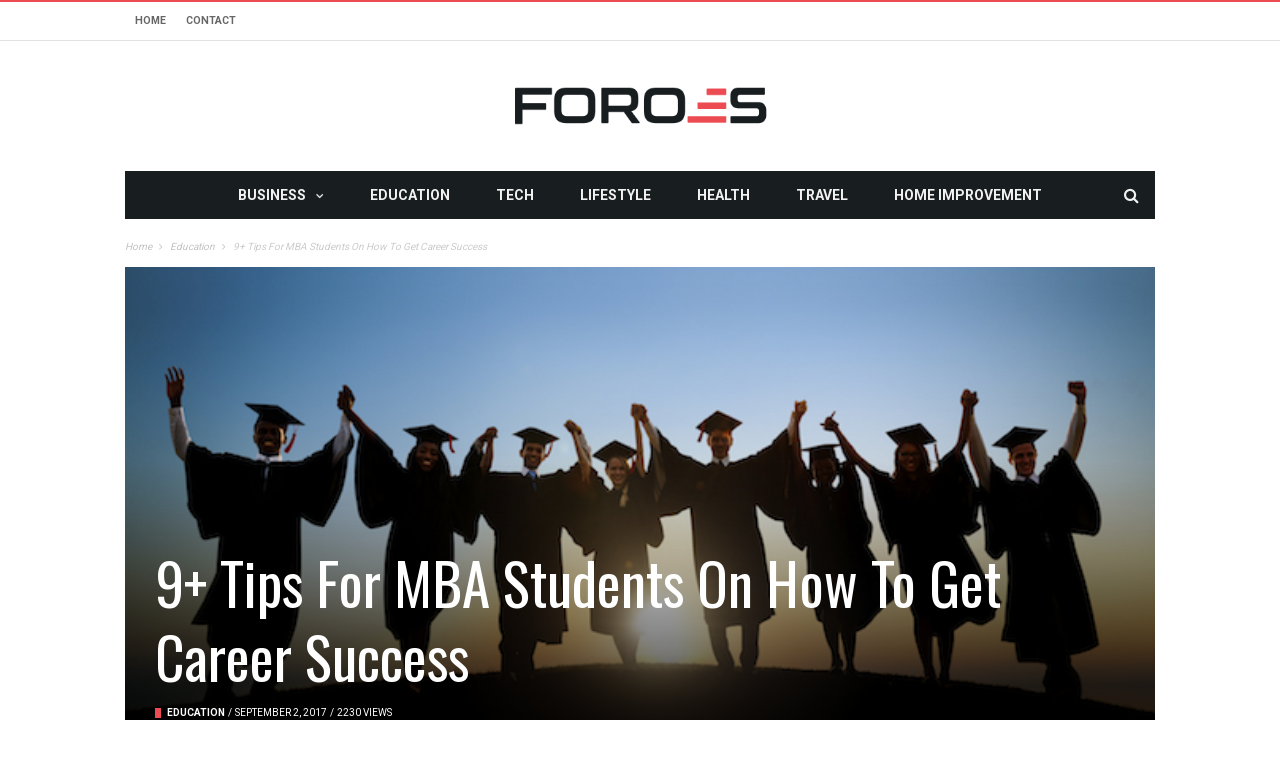

--- FILE ---
content_type: text/html; charset=utf-8
request_url: https://www.google.com/recaptcha/api2/anchor?ar=1&k=6LdKgJAfAAAAALyBYLOhgIhmtkmX_ALJ03bVvwis&co=aHR0cHM6Ly93d3cuZm9yb2VzLm5ldDo0NDM.&hl=en&v=PoyoqOPhxBO7pBk68S4YbpHZ&size=invisible&anchor-ms=20000&execute-ms=30000&cb=sgdit7mwm19o
body_size: 48704
content:
<!DOCTYPE HTML><html dir="ltr" lang="en"><head><meta http-equiv="Content-Type" content="text/html; charset=UTF-8">
<meta http-equiv="X-UA-Compatible" content="IE=edge">
<title>reCAPTCHA</title>
<style type="text/css">
/* cyrillic-ext */
@font-face {
  font-family: 'Roboto';
  font-style: normal;
  font-weight: 400;
  font-stretch: 100%;
  src: url(//fonts.gstatic.com/s/roboto/v48/KFO7CnqEu92Fr1ME7kSn66aGLdTylUAMa3GUBHMdazTgWw.woff2) format('woff2');
  unicode-range: U+0460-052F, U+1C80-1C8A, U+20B4, U+2DE0-2DFF, U+A640-A69F, U+FE2E-FE2F;
}
/* cyrillic */
@font-face {
  font-family: 'Roboto';
  font-style: normal;
  font-weight: 400;
  font-stretch: 100%;
  src: url(//fonts.gstatic.com/s/roboto/v48/KFO7CnqEu92Fr1ME7kSn66aGLdTylUAMa3iUBHMdazTgWw.woff2) format('woff2');
  unicode-range: U+0301, U+0400-045F, U+0490-0491, U+04B0-04B1, U+2116;
}
/* greek-ext */
@font-face {
  font-family: 'Roboto';
  font-style: normal;
  font-weight: 400;
  font-stretch: 100%;
  src: url(//fonts.gstatic.com/s/roboto/v48/KFO7CnqEu92Fr1ME7kSn66aGLdTylUAMa3CUBHMdazTgWw.woff2) format('woff2');
  unicode-range: U+1F00-1FFF;
}
/* greek */
@font-face {
  font-family: 'Roboto';
  font-style: normal;
  font-weight: 400;
  font-stretch: 100%;
  src: url(//fonts.gstatic.com/s/roboto/v48/KFO7CnqEu92Fr1ME7kSn66aGLdTylUAMa3-UBHMdazTgWw.woff2) format('woff2');
  unicode-range: U+0370-0377, U+037A-037F, U+0384-038A, U+038C, U+038E-03A1, U+03A3-03FF;
}
/* math */
@font-face {
  font-family: 'Roboto';
  font-style: normal;
  font-weight: 400;
  font-stretch: 100%;
  src: url(//fonts.gstatic.com/s/roboto/v48/KFO7CnqEu92Fr1ME7kSn66aGLdTylUAMawCUBHMdazTgWw.woff2) format('woff2');
  unicode-range: U+0302-0303, U+0305, U+0307-0308, U+0310, U+0312, U+0315, U+031A, U+0326-0327, U+032C, U+032F-0330, U+0332-0333, U+0338, U+033A, U+0346, U+034D, U+0391-03A1, U+03A3-03A9, U+03B1-03C9, U+03D1, U+03D5-03D6, U+03F0-03F1, U+03F4-03F5, U+2016-2017, U+2034-2038, U+203C, U+2040, U+2043, U+2047, U+2050, U+2057, U+205F, U+2070-2071, U+2074-208E, U+2090-209C, U+20D0-20DC, U+20E1, U+20E5-20EF, U+2100-2112, U+2114-2115, U+2117-2121, U+2123-214F, U+2190, U+2192, U+2194-21AE, U+21B0-21E5, U+21F1-21F2, U+21F4-2211, U+2213-2214, U+2216-22FF, U+2308-230B, U+2310, U+2319, U+231C-2321, U+2336-237A, U+237C, U+2395, U+239B-23B7, U+23D0, U+23DC-23E1, U+2474-2475, U+25AF, U+25B3, U+25B7, U+25BD, U+25C1, U+25CA, U+25CC, U+25FB, U+266D-266F, U+27C0-27FF, U+2900-2AFF, U+2B0E-2B11, U+2B30-2B4C, U+2BFE, U+3030, U+FF5B, U+FF5D, U+1D400-1D7FF, U+1EE00-1EEFF;
}
/* symbols */
@font-face {
  font-family: 'Roboto';
  font-style: normal;
  font-weight: 400;
  font-stretch: 100%;
  src: url(//fonts.gstatic.com/s/roboto/v48/KFO7CnqEu92Fr1ME7kSn66aGLdTylUAMaxKUBHMdazTgWw.woff2) format('woff2');
  unicode-range: U+0001-000C, U+000E-001F, U+007F-009F, U+20DD-20E0, U+20E2-20E4, U+2150-218F, U+2190, U+2192, U+2194-2199, U+21AF, U+21E6-21F0, U+21F3, U+2218-2219, U+2299, U+22C4-22C6, U+2300-243F, U+2440-244A, U+2460-24FF, U+25A0-27BF, U+2800-28FF, U+2921-2922, U+2981, U+29BF, U+29EB, U+2B00-2BFF, U+4DC0-4DFF, U+FFF9-FFFB, U+10140-1018E, U+10190-1019C, U+101A0, U+101D0-101FD, U+102E0-102FB, U+10E60-10E7E, U+1D2C0-1D2D3, U+1D2E0-1D37F, U+1F000-1F0FF, U+1F100-1F1AD, U+1F1E6-1F1FF, U+1F30D-1F30F, U+1F315, U+1F31C, U+1F31E, U+1F320-1F32C, U+1F336, U+1F378, U+1F37D, U+1F382, U+1F393-1F39F, U+1F3A7-1F3A8, U+1F3AC-1F3AF, U+1F3C2, U+1F3C4-1F3C6, U+1F3CA-1F3CE, U+1F3D4-1F3E0, U+1F3ED, U+1F3F1-1F3F3, U+1F3F5-1F3F7, U+1F408, U+1F415, U+1F41F, U+1F426, U+1F43F, U+1F441-1F442, U+1F444, U+1F446-1F449, U+1F44C-1F44E, U+1F453, U+1F46A, U+1F47D, U+1F4A3, U+1F4B0, U+1F4B3, U+1F4B9, U+1F4BB, U+1F4BF, U+1F4C8-1F4CB, U+1F4D6, U+1F4DA, U+1F4DF, U+1F4E3-1F4E6, U+1F4EA-1F4ED, U+1F4F7, U+1F4F9-1F4FB, U+1F4FD-1F4FE, U+1F503, U+1F507-1F50B, U+1F50D, U+1F512-1F513, U+1F53E-1F54A, U+1F54F-1F5FA, U+1F610, U+1F650-1F67F, U+1F687, U+1F68D, U+1F691, U+1F694, U+1F698, U+1F6AD, U+1F6B2, U+1F6B9-1F6BA, U+1F6BC, U+1F6C6-1F6CF, U+1F6D3-1F6D7, U+1F6E0-1F6EA, U+1F6F0-1F6F3, U+1F6F7-1F6FC, U+1F700-1F7FF, U+1F800-1F80B, U+1F810-1F847, U+1F850-1F859, U+1F860-1F887, U+1F890-1F8AD, U+1F8B0-1F8BB, U+1F8C0-1F8C1, U+1F900-1F90B, U+1F93B, U+1F946, U+1F984, U+1F996, U+1F9E9, U+1FA00-1FA6F, U+1FA70-1FA7C, U+1FA80-1FA89, U+1FA8F-1FAC6, U+1FACE-1FADC, U+1FADF-1FAE9, U+1FAF0-1FAF8, U+1FB00-1FBFF;
}
/* vietnamese */
@font-face {
  font-family: 'Roboto';
  font-style: normal;
  font-weight: 400;
  font-stretch: 100%;
  src: url(//fonts.gstatic.com/s/roboto/v48/KFO7CnqEu92Fr1ME7kSn66aGLdTylUAMa3OUBHMdazTgWw.woff2) format('woff2');
  unicode-range: U+0102-0103, U+0110-0111, U+0128-0129, U+0168-0169, U+01A0-01A1, U+01AF-01B0, U+0300-0301, U+0303-0304, U+0308-0309, U+0323, U+0329, U+1EA0-1EF9, U+20AB;
}
/* latin-ext */
@font-face {
  font-family: 'Roboto';
  font-style: normal;
  font-weight: 400;
  font-stretch: 100%;
  src: url(//fonts.gstatic.com/s/roboto/v48/KFO7CnqEu92Fr1ME7kSn66aGLdTylUAMa3KUBHMdazTgWw.woff2) format('woff2');
  unicode-range: U+0100-02BA, U+02BD-02C5, U+02C7-02CC, U+02CE-02D7, U+02DD-02FF, U+0304, U+0308, U+0329, U+1D00-1DBF, U+1E00-1E9F, U+1EF2-1EFF, U+2020, U+20A0-20AB, U+20AD-20C0, U+2113, U+2C60-2C7F, U+A720-A7FF;
}
/* latin */
@font-face {
  font-family: 'Roboto';
  font-style: normal;
  font-weight: 400;
  font-stretch: 100%;
  src: url(//fonts.gstatic.com/s/roboto/v48/KFO7CnqEu92Fr1ME7kSn66aGLdTylUAMa3yUBHMdazQ.woff2) format('woff2');
  unicode-range: U+0000-00FF, U+0131, U+0152-0153, U+02BB-02BC, U+02C6, U+02DA, U+02DC, U+0304, U+0308, U+0329, U+2000-206F, U+20AC, U+2122, U+2191, U+2193, U+2212, U+2215, U+FEFF, U+FFFD;
}
/* cyrillic-ext */
@font-face {
  font-family: 'Roboto';
  font-style: normal;
  font-weight: 500;
  font-stretch: 100%;
  src: url(//fonts.gstatic.com/s/roboto/v48/KFO7CnqEu92Fr1ME7kSn66aGLdTylUAMa3GUBHMdazTgWw.woff2) format('woff2');
  unicode-range: U+0460-052F, U+1C80-1C8A, U+20B4, U+2DE0-2DFF, U+A640-A69F, U+FE2E-FE2F;
}
/* cyrillic */
@font-face {
  font-family: 'Roboto';
  font-style: normal;
  font-weight: 500;
  font-stretch: 100%;
  src: url(//fonts.gstatic.com/s/roboto/v48/KFO7CnqEu92Fr1ME7kSn66aGLdTylUAMa3iUBHMdazTgWw.woff2) format('woff2');
  unicode-range: U+0301, U+0400-045F, U+0490-0491, U+04B0-04B1, U+2116;
}
/* greek-ext */
@font-face {
  font-family: 'Roboto';
  font-style: normal;
  font-weight: 500;
  font-stretch: 100%;
  src: url(//fonts.gstatic.com/s/roboto/v48/KFO7CnqEu92Fr1ME7kSn66aGLdTylUAMa3CUBHMdazTgWw.woff2) format('woff2');
  unicode-range: U+1F00-1FFF;
}
/* greek */
@font-face {
  font-family: 'Roboto';
  font-style: normal;
  font-weight: 500;
  font-stretch: 100%;
  src: url(//fonts.gstatic.com/s/roboto/v48/KFO7CnqEu92Fr1ME7kSn66aGLdTylUAMa3-UBHMdazTgWw.woff2) format('woff2');
  unicode-range: U+0370-0377, U+037A-037F, U+0384-038A, U+038C, U+038E-03A1, U+03A3-03FF;
}
/* math */
@font-face {
  font-family: 'Roboto';
  font-style: normal;
  font-weight: 500;
  font-stretch: 100%;
  src: url(//fonts.gstatic.com/s/roboto/v48/KFO7CnqEu92Fr1ME7kSn66aGLdTylUAMawCUBHMdazTgWw.woff2) format('woff2');
  unicode-range: U+0302-0303, U+0305, U+0307-0308, U+0310, U+0312, U+0315, U+031A, U+0326-0327, U+032C, U+032F-0330, U+0332-0333, U+0338, U+033A, U+0346, U+034D, U+0391-03A1, U+03A3-03A9, U+03B1-03C9, U+03D1, U+03D5-03D6, U+03F0-03F1, U+03F4-03F5, U+2016-2017, U+2034-2038, U+203C, U+2040, U+2043, U+2047, U+2050, U+2057, U+205F, U+2070-2071, U+2074-208E, U+2090-209C, U+20D0-20DC, U+20E1, U+20E5-20EF, U+2100-2112, U+2114-2115, U+2117-2121, U+2123-214F, U+2190, U+2192, U+2194-21AE, U+21B0-21E5, U+21F1-21F2, U+21F4-2211, U+2213-2214, U+2216-22FF, U+2308-230B, U+2310, U+2319, U+231C-2321, U+2336-237A, U+237C, U+2395, U+239B-23B7, U+23D0, U+23DC-23E1, U+2474-2475, U+25AF, U+25B3, U+25B7, U+25BD, U+25C1, U+25CA, U+25CC, U+25FB, U+266D-266F, U+27C0-27FF, U+2900-2AFF, U+2B0E-2B11, U+2B30-2B4C, U+2BFE, U+3030, U+FF5B, U+FF5D, U+1D400-1D7FF, U+1EE00-1EEFF;
}
/* symbols */
@font-face {
  font-family: 'Roboto';
  font-style: normal;
  font-weight: 500;
  font-stretch: 100%;
  src: url(//fonts.gstatic.com/s/roboto/v48/KFO7CnqEu92Fr1ME7kSn66aGLdTylUAMaxKUBHMdazTgWw.woff2) format('woff2');
  unicode-range: U+0001-000C, U+000E-001F, U+007F-009F, U+20DD-20E0, U+20E2-20E4, U+2150-218F, U+2190, U+2192, U+2194-2199, U+21AF, U+21E6-21F0, U+21F3, U+2218-2219, U+2299, U+22C4-22C6, U+2300-243F, U+2440-244A, U+2460-24FF, U+25A0-27BF, U+2800-28FF, U+2921-2922, U+2981, U+29BF, U+29EB, U+2B00-2BFF, U+4DC0-4DFF, U+FFF9-FFFB, U+10140-1018E, U+10190-1019C, U+101A0, U+101D0-101FD, U+102E0-102FB, U+10E60-10E7E, U+1D2C0-1D2D3, U+1D2E0-1D37F, U+1F000-1F0FF, U+1F100-1F1AD, U+1F1E6-1F1FF, U+1F30D-1F30F, U+1F315, U+1F31C, U+1F31E, U+1F320-1F32C, U+1F336, U+1F378, U+1F37D, U+1F382, U+1F393-1F39F, U+1F3A7-1F3A8, U+1F3AC-1F3AF, U+1F3C2, U+1F3C4-1F3C6, U+1F3CA-1F3CE, U+1F3D4-1F3E0, U+1F3ED, U+1F3F1-1F3F3, U+1F3F5-1F3F7, U+1F408, U+1F415, U+1F41F, U+1F426, U+1F43F, U+1F441-1F442, U+1F444, U+1F446-1F449, U+1F44C-1F44E, U+1F453, U+1F46A, U+1F47D, U+1F4A3, U+1F4B0, U+1F4B3, U+1F4B9, U+1F4BB, U+1F4BF, U+1F4C8-1F4CB, U+1F4D6, U+1F4DA, U+1F4DF, U+1F4E3-1F4E6, U+1F4EA-1F4ED, U+1F4F7, U+1F4F9-1F4FB, U+1F4FD-1F4FE, U+1F503, U+1F507-1F50B, U+1F50D, U+1F512-1F513, U+1F53E-1F54A, U+1F54F-1F5FA, U+1F610, U+1F650-1F67F, U+1F687, U+1F68D, U+1F691, U+1F694, U+1F698, U+1F6AD, U+1F6B2, U+1F6B9-1F6BA, U+1F6BC, U+1F6C6-1F6CF, U+1F6D3-1F6D7, U+1F6E0-1F6EA, U+1F6F0-1F6F3, U+1F6F7-1F6FC, U+1F700-1F7FF, U+1F800-1F80B, U+1F810-1F847, U+1F850-1F859, U+1F860-1F887, U+1F890-1F8AD, U+1F8B0-1F8BB, U+1F8C0-1F8C1, U+1F900-1F90B, U+1F93B, U+1F946, U+1F984, U+1F996, U+1F9E9, U+1FA00-1FA6F, U+1FA70-1FA7C, U+1FA80-1FA89, U+1FA8F-1FAC6, U+1FACE-1FADC, U+1FADF-1FAE9, U+1FAF0-1FAF8, U+1FB00-1FBFF;
}
/* vietnamese */
@font-face {
  font-family: 'Roboto';
  font-style: normal;
  font-weight: 500;
  font-stretch: 100%;
  src: url(//fonts.gstatic.com/s/roboto/v48/KFO7CnqEu92Fr1ME7kSn66aGLdTylUAMa3OUBHMdazTgWw.woff2) format('woff2');
  unicode-range: U+0102-0103, U+0110-0111, U+0128-0129, U+0168-0169, U+01A0-01A1, U+01AF-01B0, U+0300-0301, U+0303-0304, U+0308-0309, U+0323, U+0329, U+1EA0-1EF9, U+20AB;
}
/* latin-ext */
@font-face {
  font-family: 'Roboto';
  font-style: normal;
  font-weight: 500;
  font-stretch: 100%;
  src: url(//fonts.gstatic.com/s/roboto/v48/KFO7CnqEu92Fr1ME7kSn66aGLdTylUAMa3KUBHMdazTgWw.woff2) format('woff2');
  unicode-range: U+0100-02BA, U+02BD-02C5, U+02C7-02CC, U+02CE-02D7, U+02DD-02FF, U+0304, U+0308, U+0329, U+1D00-1DBF, U+1E00-1E9F, U+1EF2-1EFF, U+2020, U+20A0-20AB, U+20AD-20C0, U+2113, U+2C60-2C7F, U+A720-A7FF;
}
/* latin */
@font-face {
  font-family: 'Roboto';
  font-style: normal;
  font-weight: 500;
  font-stretch: 100%;
  src: url(//fonts.gstatic.com/s/roboto/v48/KFO7CnqEu92Fr1ME7kSn66aGLdTylUAMa3yUBHMdazQ.woff2) format('woff2');
  unicode-range: U+0000-00FF, U+0131, U+0152-0153, U+02BB-02BC, U+02C6, U+02DA, U+02DC, U+0304, U+0308, U+0329, U+2000-206F, U+20AC, U+2122, U+2191, U+2193, U+2212, U+2215, U+FEFF, U+FFFD;
}
/* cyrillic-ext */
@font-face {
  font-family: 'Roboto';
  font-style: normal;
  font-weight: 900;
  font-stretch: 100%;
  src: url(//fonts.gstatic.com/s/roboto/v48/KFO7CnqEu92Fr1ME7kSn66aGLdTylUAMa3GUBHMdazTgWw.woff2) format('woff2');
  unicode-range: U+0460-052F, U+1C80-1C8A, U+20B4, U+2DE0-2DFF, U+A640-A69F, U+FE2E-FE2F;
}
/* cyrillic */
@font-face {
  font-family: 'Roboto';
  font-style: normal;
  font-weight: 900;
  font-stretch: 100%;
  src: url(//fonts.gstatic.com/s/roboto/v48/KFO7CnqEu92Fr1ME7kSn66aGLdTylUAMa3iUBHMdazTgWw.woff2) format('woff2');
  unicode-range: U+0301, U+0400-045F, U+0490-0491, U+04B0-04B1, U+2116;
}
/* greek-ext */
@font-face {
  font-family: 'Roboto';
  font-style: normal;
  font-weight: 900;
  font-stretch: 100%;
  src: url(//fonts.gstatic.com/s/roboto/v48/KFO7CnqEu92Fr1ME7kSn66aGLdTylUAMa3CUBHMdazTgWw.woff2) format('woff2');
  unicode-range: U+1F00-1FFF;
}
/* greek */
@font-face {
  font-family: 'Roboto';
  font-style: normal;
  font-weight: 900;
  font-stretch: 100%;
  src: url(//fonts.gstatic.com/s/roboto/v48/KFO7CnqEu92Fr1ME7kSn66aGLdTylUAMa3-UBHMdazTgWw.woff2) format('woff2');
  unicode-range: U+0370-0377, U+037A-037F, U+0384-038A, U+038C, U+038E-03A1, U+03A3-03FF;
}
/* math */
@font-face {
  font-family: 'Roboto';
  font-style: normal;
  font-weight: 900;
  font-stretch: 100%;
  src: url(//fonts.gstatic.com/s/roboto/v48/KFO7CnqEu92Fr1ME7kSn66aGLdTylUAMawCUBHMdazTgWw.woff2) format('woff2');
  unicode-range: U+0302-0303, U+0305, U+0307-0308, U+0310, U+0312, U+0315, U+031A, U+0326-0327, U+032C, U+032F-0330, U+0332-0333, U+0338, U+033A, U+0346, U+034D, U+0391-03A1, U+03A3-03A9, U+03B1-03C9, U+03D1, U+03D5-03D6, U+03F0-03F1, U+03F4-03F5, U+2016-2017, U+2034-2038, U+203C, U+2040, U+2043, U+2047, U+2050, U+2057, U+205F, U+2070-2071, U+2074-208E, U+2090-209C, U+20D0-20DC, U+20E1, U+20E5-20EF, U+2100-2112, U+2114-2115, U+2117-2121, U+2123-214F, U+2190, U+2192, U+2194-21AE, U+21B0-21E5, U+21F1-21F2, U+21F4-2211, U+2213-2214, U+2216-22FF, U+2308-230B, U+2310, U+2319, U+231C-2321, U+2336-237A, U+237C, U+2395, U+239B-23B7, U+23D0, U+23DC-23E1, U+2474-2475, U+25AF, U+25B3, U+25B7, U+25BD, U+25C1, U+25CA, U+25CC, U+25FB, U+266D-266F, U+27C0-27FF, U+2900-2AFF, U+2B0E-2B11, U+2B30-2B4C, U+2BFE, U+3030, U+FF5B, U+FF5D, U+1D400-1D7FF, U+1EE00-1EEFF;
}
/* symbols */
@font-face {
  font-family: 'Roboto';
  font-style: normal;
  font-weight: 900;
  font-stretch: 100%;
  src: url(//fonts.gstatic.com/s/roboto/v48/KFO7CnqEu92Fr1ME7kSn66aGLdTylUAMaxKUBHMdazTgWw.woff2) format('woff2');
  unicode-range: U+0001-000C, U+000E-001F, U+007F-009F, U+20DD-20E0, U+20E2-20E4, U+2150-218F, U+2190, U+2192, U+2194-2199, U+21AF, U+21E6-21F0, U+21F3, U+2218-2219, U+2299, U+22C4-22C6, U+2300-243F, U+2440-244A, U+2460-24FF, U+25A0-27BF, U+2800-28FF, U+2921-2922, U+2981, U+29BF, U+29EB, U+2B00-2BFF, U+4DC0-4DFF, U+FFF9-FFFB, U+10140-1018E, U+10190-1019C, U+101A0, U+101D0-101FD, U+102E0-102FB, U+10E60-10E7E, U+1D2C0-1D2D3, U+1D2E0-1D37F, U+1F000-1F0FF, U+1F100-1F1AD, U+1F1E6-1F1FF, U+1F30D-1F30F, U+1F315, U+1F31C, U+1F31E, U+1F320-1F32C, U+1F336, U+1F378, U+1F37D, U+1F382, U+1F393-1F39F, U+1F3A7-1F3A8, U+1F3AC-1F3AF, U+1F3C2, U+1F3C4-1F3C6, U+1F3CA-1F3CE, U+1F3D4-1F3E0, U+1F3ED, U+1F3F1-1F3F3, U+1F3F5-1F3F7, U+1F408, U+1F415, U+1F41F, U+1F426, U+1F43F, U+1F441-1F442, U+1F444, U+1F446-1F449, U+1F44C-1F44E, U+1F453, U+1F46A, U+1F47D, U+1F4A3, U+1F4B0, U+1F4B3, U+1F4B9, U+1F4BB, U+1F4BF, U+1F4C8-1F4CB, U+1F4D6, U+1F4DA, U+1F4DF, U+1F4E3-1F4E6, U+1F4EA-1F4ED, U+1F4F7, U+1F4F9-1F4FB, U+1F4FD-1F4FE, U+1F503, U+1F507-1F50B, U+1F50D, U+1F512-1F513, U+1F53E-1F54A, U+1F54F-1F5FA, U+1F610, U+1F650-1F67F, U+1F687, U+1F68D, U+1F691, U+1F694, U+1F698, U+1F6AD, U+1F6B2, U+1F6B9-1F6BA, U+1F6BC, U+1F6C6-1F6CF, U+1F6D3-1F6D7, U+1F6E0-1F6EA, U+1F6F0-1F6F3, U+1F6F7-1F6FC, U+1F700-1F7FF, U+1F800-1F80B, U+1F810-1F847, U+1F850-1F859, U+1F860-1F887, U+1F890-1F8AD, U+1F8B0-1F8BB, U+1F8C0-1F8C1, U+1F900-1F90B, U+1F93B, U+1F946, U+1F984, U+1F996, U+1F9E9, U+1FA00-1FA6F, U+1FA70-1FA7C, U+1FA80-1FA89, U+1FA8F-1FAC6, U+1FACE-1FADC, U+1FADF-1FAE9, U+1FAF0-1FAF8, U+1FB00-1FBFF;
}
/* vietnamese */
@font-face {
  font-family: 'Roboto';
  font-style: normal;
  font-weight: 900;
  font-stretch: 100%;
  src: url(//fonts.gstatic.com/s/roboto/v48/KFO7CnqEu92Fr1ME7kSn66aGLdTylUAMa3OUBHMdazTgWw.woff2) format('woff2');
  unicode-range: U+0102-0103, U+0110-0111, U+0128-0129, U+0168-0169, U+01A0-01A1, U+01AF-01B0, U+0300-0301, U+0303-0304, U+0308-0309, U+0323, U+0329, U+1EA0-1EF9, U+20AB;
}
/* latin-ext */
@font-face {
  font-family: 'Roboto';
  font-style: normal;
  font-weight: 900;
  font-stretch: 100%;
  src: url(//fonts.gstatic.com/s/roboto/v48/KFO7CnqEu92Fr1ME7kSn66aGLdTylUAMa3KUBHMdazTgWw.woff2) format('woff2');
  unicode-range: U+0100-02BA, U+02BD-02C5, U+02C7-02CC, U+02CE-02D7, U+02DD-02FF, U+0304, U+0308, U+0329, U+1D00-1DBF, U+1E00-1E9F, U+1EF2-1EFF, U+2020, U+20A0-20AB, U+20AD-20C0, U+2113, U+2C60-2C7F, U+A720-A7FF;
}
/* latin */
@font-face {
  font-family: 'Roboto';
  font-style: normal;
  font-weight: 900;
  font-stretch: 100%;
  src: url(//fonts.gstatic.com/s/roboto/v48/KFO7CnqEu92Fr1ME7kSn66aGLdTylUAMa3yUBHMdazQ.woff2) format('woff2');
  unicode-range: U+0000-00FF, U+0131, U+0152-0153, U+02BB-02BC, U+02C6, U+02DA, U+02DC, U+0304, U+0308, U+0329, U+2000-206F, U+20AC, U+2122, U+2191, U+2193, U+2212, U+2215, U+FEFF, U+FFFD;
}

</style>
<link rel="stylesheet" type="text/css" href="https://www.gstatic.com/recaptcha/releases/PoyoqOPhxBO7pBk68S4YbpHZ/styles__ltr.css">
<script nonce="F7ww2B2QJh1LEkgLFelBYQ" type="text/javascript">window['__recaptcha_api'] = 'https://www.google.com/recaptcha/api2/';</script>
<script type="text/javascript" src="https://www.gstatic.com/recaptcha/releases/PoyoqOPhxBO7pBk68S4YbpHZ/recaptcha__en.js" nonce="F7ww2B2QJh1LEkgLFelBYQ">
      
    </script></head>
<body><div id="rc-anchor-alert" class="rc-anchor-alert"></div>
<input type="hidden" id="recaptcha-token" value="[base64]">
<script type="text/javascript" nonce="F7ww2B2QJh1LEkgLFelBYQ">
      recaptcha.anchor.Main.init("[\x22ainput\x22,[\x22bgdata\x22,\x22\x22,\[base64]/[base64]/[base64]/[base64]/[base64]/[base64]/KGcoTywyNTMsTy5PKSxVRyhPLEMpKTpnKE8sMjUzLEMpLE8pKSxsKSksTykpfSxieT1mdW5jdGlvbihDLE8sdSxsKXtmb3IobD0odT1SKEMpLDApO08+MDtPLS0pbD1sPDw4fFooQyk7ZyhDLHUsbCl9LFVHPWZ1bmN0aW9uKEMsTyl7Qy5pLmxlbmd0aD4xMDQ/[base64]/[base64]/[base64]/[base64]/[base64]/[base64]/[base64]\\u003d\x22,\[base64]\\u003d\\u003d\x22,\[base64]/[base64]/CkjjDoMKGPsKaDcOYwozDlQHCicOodMKGwp7DpcKGLsO/[base64]/DmcKww7BqEcKRwpzCtCFPf8OBw67DnnfCtT0xw5sIwrgOAsK5U3w9wrjDkcOUHV9qw7USw47DlCtMw6fChBYWVB/Cqz44dsKpw5TDl0F7BsOSW1AqGcONLgs2w5zCk8KxKSvDm8OWwrbDoBAGwrDDosOzw6Ivw5jDp8OTH8ORDi1LwrjCqy/[base64]/ClcKDNcOybsKJNcOwIMOaw4vCgcO7wqXCtGgIBgIvdHNCUMKNLsOyw7TDlcOewqxtwqvDn0gxF8K+RRB5JsONQ0Jzw6YfwoQNEMOPX8ObBMKlRMOzA8O/[base64]/G8KPLMOySnMkIAhPd8KOIkoqwqfCusODWsKpwp1sw7tkw5fDrMO6woIzwoHDkEDDh8OGEMKPwq5LCF0gFwPClAwLOBbDtCjCnD0uw5oIw63ChBIoYMKwDsOtXcKww6/[base64]/CsGJlw4U9wpV9w5pzaHnCi8KQw749QjBIVnIwXl1NQsOQYiQmwoRUw6nChcOuwpkmPDZFw687MjsxwrvDk8OtAWjCsFBmPsK5TXxUJsOew7LDpcOUwqEOKMKvKX4fOMOZS8Orw5dhY8K7ZWbCu8KhwqnCkcOmJcOtFDbDicKQwqTCkT/[base64]/DsTLCsMKjfUvCrW/CkRsaesO+c1cda3DDu8OKw4c5wo0/e8Olw7XCoEvDvMOaw5gfwq/[base64]/DicKFI2Qbwq/Dr8OBfxk7w44naMKrw47Do8OZw6cOw5Bnw6PCosKOFsOEKnsUGcO6wqcEwr7CkMO7V8OBwr/CrGPDp8K+SMKEZcKnw6ttw7XDtTB0w6DDu8Ogw7fClXPChsOpVMK0KCtoNTQtVTZPw6srWcKjIMOMw47ChsONw4/[base64]/CvVbDtVjDuHXCg8OSwoDDvD/Du8KKZ8OzHCXDqcK4XMK0Fj9ZZsKkZMOIw7nDlcOzX8KCwqzDg8KLcsOZw6tVw4/Dk8KPw4dmSnnCsMO0wpZuGcOAIH3CqMOPHFrCmA0yccOFGX/[base64]/[base64]/w7MpJMO+w6TDisODw7AtAmTDt8KkU8KQbzHDnjo3wqnDqRzChAlDwqLCgMKZFcORHy3CgcOywq4cNcO4w7TDiyoGwpQaP8OBcMOAw5bDoMOwMMKqwpFyCsOofsOtEXR+wqbDhg/DihTDoCrCo1/CnSFvUFMBZGFewojDgMOWwpdTVcKSYMKmwrzDvX7CusKVwo8QBsKzUAB9w5sNw4QdKcOQHCgWw4EHOMKRU8OVfAPCjGRNSsOJAn/Cshl/[base64]/DmcKrYMOSw5oMw5fDp1DDvsO6KUcMEMKQHsKZI13CjsOABDoFa8O4wp5NIkTDgllswrEbbMK2DHUxw5rDoFDDl8Knw4dpCcO0wpfCuV83w6sOfsO+FhzCsVfDtFQWZyzCtcOQw6HDvDIHIU9PIMKFwpQywqlkw5/DrGo5BQrCjgHDmsK7aQHCu8OlwpsAw7YPw5VtwqVeA8KTakgAesOIworDrmI+w4bCt8OIw6VtcsK1JcOHw5gHwo7CjgjDgcO2w57CgsKDwppRw4fDj8KVdgN2w7vCmcKYw64eesO+bQcxw6opNWrDpMKcw55XAcOiK3oMw7HCq20/I1dhLsOrwpbDl0pew5snV8KjAMOYw47DmhjCiXPCg8OLRMK2RXPCtMKcwovCiHE2wrdVw68/[base64]/DnsKcAyHDjy/Dk2bDhxJhbQsAwoDDviPCpcOQw6vCsMO3wos/NMKKwpVtEDJ/wop3w4VJwrXDmFQWwpvClBQtLsO3wojCtcOHXE7DjsOSd8OFHsKBbw06QjzCscOydcKxwoQZw4fCvhwSwoYRw5bCkcK0FH5UQCwfwpvDkSXCpCfClmzDm8O8M8KTw63DlSPDkMKdXSPDmQZ2w5c5WsO8woXDn8OGUcOLwoPCv8KlI3rChCPCukzCvXnDgAIrw5IgFsO/[base64]/ZcKmb8OQMsKLZ1RGeRrDikTDocOOU8KlfcOsw47CswnCo8KoTjYNP0nCgMO+XAgMZ3kdOMKxw4DDkw3CqhrDhhYrwpojwqPDozLCijAfYMO1w6/Cr0bDvsKCbR7CnT92wpfDgcOFwpN0wrstBMOmwonDisOoBWFPWC3DlH4ywooAw4dDIcOLwpDCtMOew4dbw4oqQXsTY1zDksOoDSbCnMK+fcKNDj/Co8KbwpLCrcO1NcOTwoclTAYmwrjDp8OBb2rCoMO8w5LCjsOXwpgIH8KCZ0gBOUB4LsKcd8KxS8KORDTCiRzDvMOuw41WWAHDo8KVw43DnxZhSsOlwpMIw6lHw50AwrfCt10jXn/DvnHDrcOgb8OswolQwqjCvsOowo7Dv8ORAHFEa2rDr3Y+wpTCoQEXIcO3OcKxw7TDv8Odwr/[base64]/DnBTCqR1rPxDCmMKmNh5aw5bCnmXDisKMGcKXOGhxYMKFfsOJw47CnFfCm8OCIMOww6fChcK+w5NIL1vCrsKow6dSw7/DhsOHPcKuX8KywqvDtcOcwpJnZMOPbcK9eMOZwoQ+w5FlSGQnVTHCp8KEBwXDisOyw5Nvw4nDq8OwVUDDm0t/wpfCtgd4EAodCMOhUsKze0F6wr/DgGRFw5XCqg5QNcK2cgvDlMOGw5ImwoYIwqErw63CqMKxwqPDv23Cr09/wq9lT8OGEFzDvcO/EsOaDA/DmSc3w5vCqk/CgsOWw4/[base64]/[base64]/[base64]/Cr3sqw6IgCMKFworDlsOHwo3DpjtCQiURPCDCksKOSzjDsgRZfsO4e8O1wooow4bCjsO5HGBtR8KFWMORTsOswo08w6HDo8OqFMOsIcOaw6lTAx9Iw7AOwoFGQzUKGFrCiMKhbk/Di8Onwr7CshTDvsKUwoXDrSc2WwYJw4jDssOqFT0Ww7lDMSIiHTXDnQ44woHCocOcJm4Bc3M3w6jCkjTCpRfDkMODw4vDj11Sw7U/[base64]/[base64]/[base64]/DhsOndA8Ow5Z5wo1sWWfDhhfDm8OKw6sIw7LCnFsDw6o7w5xQOGbCocKDwp8Hw5o3wolaw6Jcw6N4wpJBPVwZwp3Dul7Dh8KfwobCvWs4A8O1w43CgcKabAkoDW/CkcKnQ3TDjMKxfcKtwqTChRUlA8KZwoN6C8O2w4gCVsKrWMOCAHJzwq/[base64]/w7vDsgcMQcOzw4PDqMKYwpjDisKDPMKsGcOPL8OAT8KRRcK3w4/CtMKyVMKmQTBywr/CmcOkRMKuScO9ThLDrg3CmsOXwpTDlcONFSJLw7fDjMO0wo9Cw7/CisOIwrHDj8K5Al3DhUjCq3bDgF3Co8KkC0XDuk4vX8Oyw78RO8OnRcO+w5sawpPDlFzDkEYIw6vCg8ODw6oIRcKwOjQEI8KSGVLDow3DgMOAbioBZMKwSBIowphnZ0LDolcuEHHCgsOPwq8famzCvEzDmW3Dog4Xw69Qw5XDuMOGwprCuMKBwqfDvW/Cq8O6DUDCi8ObD8KbwocCO8KQcsOYw6s2w6IPcgDDoDDCl0onVcOVD1fChxPCuS0FbVV/w6Iew6tnwpwVw7vDsUjDicKPw4o7ecOJCUzCkUsnwrLDlMOHXmsITcO8PMKecU/DtcKUDQFlw5AdFsKqccKyOVV9LsOKw4vDlAZUwrQ8woTDkkbCpDPCoS4RaVrDocOXwqPCg8OLbVjCjsO9EgozJCEHw7vCsMKMIcKBPi/CvMOEFAtheH8fw4MPLMOTwpXCvcKBw5hsU8OUY0wowrvDnCNdRMOowp/Cvmp7RDBZwqjDnsOeB8O6w4TCjwpgOMKueVfCqXjCq1kIw4sXFcOSYsOJwrrCjSHDowo8MMOyw7N8dsOzwrvDisOJwog6Mn8cw5PCi8Oqb1N+DAXDkhwrQsKbaMKef04Pw6fDvA3CpMKXcsOsBcKmOMOUFsKjKcOwwrYJwrx/BjzDiAcVFEvDig3DjhAWwqkSHy4peWsBcSvClsKPTMOzAMKZw7rDkTHCuSrDnMOawp7Di1xgw4nDhcODw6ECAMK+WMK8wpDCojTDsyvDsBFQVMKORFPDgT5LHMO2w50cw7VSe8KfPQEcw6XDhGZFZF84w7fDl8OELjHDkMKMwqPDt8OEwpctClZ/[base64]/DiMOUw6rDl8KjwocvwpB4w75RccO/[base64]/DuMKjJQLDsArDmRnCl0/Dr3LDoB02wrvDtsODVMKjw5wfw45twoTCgMKKGXV7BAF8w4zDocKuw5hfwojClETCvDsxRmbCisKEUjDDtcKWQmzDtsKEaXnDtBjDkMOgKA3ClgHDqsKTwqFSUcOMIHs+w6ZBwr/Cg8Kww4BGLwQ6w5nDiMKcBcOpwrPDiMOqw4cowq1RGQJCGi3Dq8KIUULDqsOzwonComTCjR/ChMOoIcKNw6Fiwq7Cj1QqO0Imw4nCrS/DrMOxw7rCkVRUwp8jw5N8fMOUwqTDusOxI8KdwrFuwqtzw54SXlp0ABbCoWDDmWDDhcOQMsKLHQMkw7BrNsOWNSttw67Dr8K0SGrCj8KnEn5JasOYSMOVMFPCsWgWw5wyb0jDpVkFGzXDvcK+VsOhwp/DuXsPwoYbw5sIw6LCunk6w5nDq8OPw44iwobCssODwqwmDcOBw5vDmjtIP8KlMsOiXAgJw4QBXj/Cg8OlP8K/w5pIW8KzAyTDll7Cu8Olw5LCh8O6w6RQOsO0ecKdwqLDjMKPw71Mw5XDiQbCi8Kdw7xxVGEQDzIZw5TCsMK9ZcKdQcO0K2/CmCbCr8OVw60pwohbLcO2TT1Zw4vCssK4XHRMVCPCq8KXS3HDiWgSRsO2I8ObdDQjwpjDvMOwwrfDuRU0WsO/w63Ci8KSw7gpw79qw6ZSwrDDssOTVsOMYcO0wrs8wp0wDsKLFjVzw47DqxUmw5LCk2oTwp3DgnzCjncpwq3CjMO/wqIKPwPDlcKQw70sNsOfQ8KXw44WZMOHPFMlbFjDj8KocMOvEsOMMwx5UMOXMMKeHUllMXHDm8Okw5xCT8OrXRM8C2JTw4jCo8O0EEvDljTDv2vDgnjCt8KzwohpHsOxwpnDiC/ChcOkZTLDkWlBXCJFZcKkSsKYBwrDrQMFw4YkDXfDrcO1w4nDkMK/LS4sw6HDnXUWdRXCrsKYwrDCicOCwp3DncOUw6/CgsKmw59vME3CmcKZaHMEMcK/w5Vbw5LChMOyw57DoBXDjMO9w6rCrMOewpQAf8KaKnHDlsKZY8KvQ8OQw6HDvhAVwoxVwph2CMKSDB/Do8K+w47CmSDDjsO9wpPCtsOwagwJw5/CvsKZwpDDv3l9w4B+c8Kuw45pJsOzwqpvwqd+RU4HTlLDr2NpZAcRw4ZOwpDCpcKMwo/DgFZ/wqt0w6MbIEB3wqnDlsOGSsKPbsKwdsOxe24DwpNEw7vDtmLDvijCm1A4H8K5wq4pCMOEwoh7wo/DhkPDhEYcwqjDtcKhw5PCgMO+FcOTwrTDoMKUwppUQcKZWDZEw43CuMOswp/CnXFZGg98BMKNHj3ChsKrUnzDm8Ksw4DCocK3w5bCp8KGQcOww6bDlsOcQ8KNAsKmwqEGK23CgXASWcKMw5bCkMK7aMOKRsOyw6w9ABzCrBfDhm1nIwNCWSd9Yk4LwrMfw7YKwqbCqMKUL8KAworDiV9oQFYmU8KnKRnDrcKKw5DDhcOlRF/Cu8KrN3TDqsObImzDhGFhwojCq1sGwpjDjWpfCB/DqcOQSlJacHREw4zDskhuVyQCwoEWBcKDwqoLCMKzwq40w7oLQMOtwrfDvUs7wpjDpWnCgcKzX2nDv8KxScO0WMOZwqTDlMKRNEgvw5/DpihVA8ONwp44bn/DoykEw7ljFk51w4rCqEVawqPDgcOjW8Orwo3DnyLDo0d+w4XDlh0vUSBiQn3ClRogK8KJT1jDjsO2wqYLeydcw64cwqg1VU7ClMKfCydFFnM6wrrCt8O3TAbCh1HDgUhAYsOzUMKCwrkxwpHCmsOYw6nCtMObw4sGLsK3wrRLO8KAw6zDtUHCisOTwrbCg39Qw4jCsk/CqnTChcO5VxzDgTZtw5TCgDIcw4/CpMKvw4XChRrCrMOPw4V8wqbDhlrCgcKQLA4rw7HDpg7Dj8KQTcKlPsOjGijClXQyRcOLesK2IwjDpMKaw5cyBGbDkGwDb8Kiw4LClMK0JMO/GMOCMcKBw6XCuWrCpBPDocKLR8Knwo8mwpLDnw1+LU7DoUjCj3Bfc1VFw5/DnEzCrcK5HyXCp8O4UMK9XMO/[base64]/ChMOdwo13wrnCoi5kLUkJwp1sw5XDjDrDpWR9wrzClj1eE2rDjklQwpLCnRDCn8K2WjpvQMKmwqvCkMOgwqE7N8OZw5vCvzfDohXDqEJkw6BHSwE9w4Bpw7Mdw54tScKoazLCkMOvXlXCk17CkAHCo8KJSiBuw7/[base64]/CqsKnw5DClMKZdsKONgTDiMK9AMOgwogaHiTCk8OEwpY4XsKVwrvDmBQnYcOjXMKQwr/CscKLPQrCgcKUEsKOw4HDkVPCnjfCtcOyDRpcwovDjMOQagE5w553wo0ZEcOYwoJiNMKDwr/DoTfCoSAYG8Kiw4vDtiZVw4vCuCRdw6Fgw4ISw6oJBl3DoRvCsGLDucOieMO7P8K+w5rCicKBwoE2wq/[base64]/DqMKcHMOrEcOvwrvDvMKhwpjDsGvDh1IDGcOiYGLDmMKPwq0PwpfCrMKQwrzCiT8Bw5suwqvCqFjDthRsHyVsEMOPw5rDvcOlBMOfYMOOF8OYdBkDAhJTXMK1wrVRHz/DhcKlw7vCi1ENwrTCn3FOd8KAVwHCisODw4fDv8K/ThlSTMKWd3vDqgYXw5/DgsKLI8OLwo/CsivCkU/[base64]/DmxcIP8OQPD0zw7fCq8OzeD7DqMKMw78EXyDDgcOpw6LCgcOUw7VSEHDCsQnCm8KNHGJsO8O3QMOnw6TCisOvPX8tw54iw7bCvsKXKMKRXMKkw7EvVgvCrFMVcsO2w4BVw6fDqMOcTcK9wq3DjQBBeU7DmsKHw5/DrDzChsKibcKXdMOfeW/CtcONwpjDocKXw4HDtsKNcz/DiTQ7woE2e8OiCMOsDljCohQmJjk0wprDikEickNEXMKrE8Kyw7g3woZcb8KTIznDs1/CsMK9bkPDgSB0GcKYwpPCtk/DvcKsw7h9SUHCi8OiwpzDqW8mw6TDkWjDnsOkwozCgBjDhhDDvsKPw5NVL8OrBMKRw4JGWEzCtUkpZsOUwpQpw6PDp0rDlXvDjcO6wrHDtkjCh8KLw4PDo8KPYnRvJMKEwrLCm8OkS2zDtibCucKLd2bCtMO7esOGwr/DslPDssOpwqrClx18w6wtw5DCosOFwq3CiUVbIzTDu37Di8KuO8OOEBNENigPdcO2wqtQwr3Cj1Mkw6V2woRnHEtxw7oBFyvDgmTDlzBiwq9zw5DCtsKrP8KTJRw8wprCtcOROyRRwqIAw5h/ZALDncOww7c3GMOTwqnDjDheDMKVwrLDvxZgwpg0VsOyRljDkWrCgcOowoVGw6HCgsO5wq7Du8KTL1LDqMOKw6snEMOowpDDqUIzw4ANC0c8w40Ew7bDncO+bS8+w6g0w7bDmMKDKsKOw4h0w6gjG8KlwqcgwpXDvC5SOj1dwpw/w7nDicK3wrLCgEBGwqp9w5zCuxbDqMKDwrRDVMKQJWXCuHcJWknDjMOuJsKXwpJpdlLCqyE0cMOvwq/CvsKjw5vCkMKcwovCgsOYBDDCmMKjXcKywrLCiTJNJcKBw4bCkcKHwrnCuUnCp8ORFzZ8TcOqN8Kccg5sUsOiBUXCr8K7FwY7w4QAcGlUwofCocOmw7rDtsOebzlHwrZQwrNgw4HCgg8+wq4TwrjCu8OMR8Kpw4vCgWnCmcK0HRcjUsKyw7vCglIZYTzDun/DrCRVwpzDo8KwYR7DmjotAMOawr7Dq0PDt8KYwoJfwo9ILmIAYXp2w7bCqcKLwq5jImTDvTHDisOtw7bDrwnCq8OuKwDCksKvYMKrFsKVwojCulfCtMK9w4TCmT7DqcOpw5/DnsO5w7xtw58JaMKueTPCqcOGwoXCh2fDo8Ofw63Dsno5NsOewq/DmyvCrCPCgcKiERTDlAbDiMKKc2/CvQc2BMK3w5fDtTQoWjXCgcKyw6IYcF8dwq7DtSPCkVsqEAZuw6XCk1olG0geKijCmwNuw6DDjQ/ChjLDmsKWwr7DrE0nwoRIZMOSw6TDncK2w5DCh3sWwqptw43CnMOBL1Qbw5fDgMOswpjDhATCrsOVfCQlwokgag8jwpzCnhIcw6R4w4E5XMKdXVc/[base64]/DscObb1DDgQnCisOOwqZ8w4rDi8OVwrVcWsKEw74fwr3Cu3nCo8OmwoQMOcOoYxzDn8OuSw1DwqhKRnTDk8Kvw7jDtcOsw7Bff8KAM3gbw69Lw6lywofDqD8NGcORwo/[base64]/wprDm8KNYUAMwpPCmEwUGxhUw5jDgMOfesOPw4jDkMKwwrLDv8K4wpIewplhESJ8c8Ocwo7Dky8Tw6vDhMKFecKZw67DicKgwrXDrsO6wpPDqMK2w6HCrQXDkmPCmcK5wq1dXsOewrYrDHjDs0wtHgnCvsOvXMKVRsOnw4/DkHdqQ8KxCHjDuMOvfsOUwqwxwohNwqFkesKlw51JUMOfVmhCwpV8wqbDjSfDpBw4BVnCuV3DnQtcw4Ahwq/CqFI0w7vCmMKtwq8CVEfCpFvCsMOMKWfCicOCwowWbMOzwpjDqyBiw7wcwqXClsOIw5ADw61mI03CpB4Lw6VFwpnDu8O2BWXCvE0aFUfCosOOwpYtw7/ChDfDmsOyw5DCt8KEPkRrwoFHw7IaGMOIY8Kcw7bCscObwovCuMOzw6Ymah/CvF9kd0xYw7cnP8Klw5YIwotqw57Co8KidMOhWyvCtn/CmVrDpsOXOko+w5bDt8OTf0PCo3wSw6zDq8Ksw67DhwobwrhiIErCm8OYw4Ruw75iwpUbwqbCqB3Dm8O4VgvDn3APOjHDv8O0w63CtsK1V1tjw7DCscO3wptKw5YTw6h7ajzCumnDs8KPwrTDqsK7w7ALw5TCgF/Cgixtw6TDisKbRhx5woFGw4DCq0wzZ8OeVcOvfcOdbsONw6bDslDDrcKww7fDmVBPPMKte8OXI0HDrBdZY8KYecKtwpvDsSMNYiPCkMKrwq3Dh8OzwpguDVvDoSXCoAIaPwY4wrZ0LsKuw6PDocKWwqrCpMOgw6PCpMKTFcKYw4EUDMKHfw5DVRrCusOlw4p/[base64]/GhrDuFTCoS5lw7w1wr/DtgDDpVHDtgvCn0ZiUsOGA8KpBcO4cVLDjsO1wrdswpzDscOiwpbCoMOew4jCmcONwpjDhcOxw6JXMw1XVFPDvcKYDGsrwqEcw49xwoXCpQ/CjsObDkXCvCTCo1vDi2BLaHPDiC1caRc4wpEgwr4eSTfDh8OAw6zDqMOyGAIvw4hYa8Ozw6kpwp0DVcO7w6PDmSIQw6QQwrfDgikww7Jtwr7Csm3Dt0LDrcOgw5zCr8OIB8OnwojCjmsawrZjwpsjwpAQVMO9w4ETEBV/VCLDl03DqsOCw7jCrkHDhsKdBXfDh8Kzw5XDlcOBw5zCgcOEwqUFwoMKwq9wYj5JwoE1wposwofDiC3CiFMIISdXwrXDlXddw7bDucOzw7zDlRwgG8Okw5cow4/Dv8Ose8O0LwnCgmTCtHbCsiwow4Yewo3DjzxNfcOEKsKuMMKVwrlMPTgUKAHDjcKyS2giw57ClWDCuQjCscKKT8Orw5IbwodEw5cUw63CkD/CqFpoQzJrWGfCuTbDpDnDl2JtAsKUw7ksw6zDlgHDlsKyw6TDvMOpQFbCr8Oewo0Awo/[base64]/DisKww4zCj3vCoMK5wpgYwoEgwqMuCsO3wpF/w6YBw7jCjU0HK8KDw502w696wqjCnEccJ1jChsKoCBsVw4/CtsOnwrnCl1fDhcOFNCQtEUsKwox/wpjDgj/CgnNuwpBXTn7CqcONdsOQUcKPwpLDjsKVwqrCsgPDmGA0wr3DqsKmwqt/ScKrLm/DtsOlDG3DlRsNwqlcwoZ1N0nDvyplwr/CrMOpwqo1w6V5wr7ClWoyd8K2wqh5w5ldwqonRgnCi0TDrShnw7fCvsKAw4/CiFgKwrVFOh/Diz/Dh8KkJcO8w5nDsmzCuMOmwrk1wqYpwrhEI3fCun8DKsOPwps4RGHDucK5wq1aw4o4NMKPMMK+MSdywrFCw4Vfw6MVw79Ew4wZwoTCrMKRNcOCR8OAwpBBFMKlf8KVwrl5woLDhsKBwoXDp2DDjcO+PggMLcK/w47DqMKCP8OKwpLDjD0mw59Tw6tuwqHCpnLDh8OgNsOudMKILsKeAcOLSMOdw7XDtC7DmMOIw7nDokLChUnCvgHCtQrDo8KSwoNZPMObHcKXCsKAw4pfw4FNwpwxw4F1w7IYwoAZGX1AUcKYwog5w6XCgAMYHSgyw4/Cp3Miw6Ugw6wewr3CjcOnw7rCjiVqw4oWeMKuP8O7EsKabsK+QW7CgRNieCt6wp/CicOmUsOZKgPDqcKrXMO5w7NWwrTCo2vCmsOkwp/CqzHChcKXwr3DsVXDmG7CjsOnw67Dm8KBFsOXD8KJw5JpNMK0wq0gw7HCh8KQfcOjwqHCnXlfwqLDlxctw5tbwo3CiAoDwo/DsMOzw5JcK8K6U8OhXj7CiQFNSUo2BsKzV8Okw6wJA2fDgVbCuW3DqcOvw77Dll0lwrDDunHDpxPCnMKXKsOIfMKfwrfDvcOXccKOw5fCkMK5HcK1w6xJwqAUDsKAMsKQV8Oyw5UWcW3CrsOaw7bDgENQM2DCjMOIecOfwqIlO8K4w4HDocK4wofCl8K2wqTCsw/CosKcRcOcDcKGW8O/wo4QDMOCwo8vw5xow7Q7eWrDoMKTb8KPMz/Cn8KKw6jCswwrw6YBc2gew6LChhXCm8KXwo5Bwop/[base64]/DqcOZK8OXWnjDkXRkEygMR01awrXCqcKlPMKNP8Kqw6nDqTHCoyvCkQZ8wohhw7LDhWInOldIScOiSDVew5bDnGPCrsOww5RUwq3DmMKpw5PCssOPw5ckwq/Dt3VSw7jDnsK/[base64]/DvcO9wrPCusOWYkVbWFRuwpY2cgrCiF1BwpvClUMvaDjDs8KmBVMtFV/DicOtw6szw73DrUrDvXbDuj7CvMOEQW8jOHsgNGgucsK+w6FrNQI/eMKzd8OKNcOEw4p5c1E5CgtvwoLDkMOCYQ4gJDDCkcKlw5omw5/DhiZUwrQzBRsda8KCwr9XFMKDPzp5wozDucOAwo4UwpNaw5RrLcKxw73CmcO0YsOVRmUXwpPCm8Opw4DDjXbDhwbDgsKHT8OKaEIFw4nDm8KMwogzDE53wqvCuH7Cq8O4CsKQwqdNZz/DlDrCkmhmwqh3L0tJw6VKw7/DncKfQ2TCrwbCjsOBZCnCtBDDu8OHwpVWwpbCt8OIAGLDjWUGNGDDhcOtwqbCpcO6wqdYccK/U8OOwppMMGtvf8OXw4E5w7p3TmImBGkcIsO/wo46XyBRdjLCqcK7AMO6wpXCiUvDhsKJVx/CkhHCiXp0cMOhwrwsw7XCusK4w5x5w7xXw48wEDowI38WA1fCqsOkXsKQWR4jAcOgwroJbcOpwo1EbsKeXhNIwpFOVcOGwofCvcOUTAlZwptlw7DCmyTCqcK1wp1nPDDCncKiw5HCqwtEH8KWwobDvGbDp8K5w68Kw6BSOFbCicO/w7jCv2PDnMK1UMOdDit5wqbCphEAf2A8w5FUw7bCp8OvwofDh8OCwq3Cs2LDhMO7w5Aiw682wpViGsKiw4zCo2LCuVLCiUJYXsKYK8KleX0/w51Kb8O4woZ0woF6XsOFw5gcw5oFUsOOw40mIsKtNMKtw6oIw6pnAcKBw4k5dU9PLmZcw6sXHTjDnBZzwqHDqGbDgsK8e07CtcKWwoPCg8OswrQ6w51GYBNhSS8ve8K5w4w1Q1A9wrp0ecKtwr/[base64]/wpUBwpcgwpx/[base64]/[base64]/AMKdw6VGbsOtw5M5wrjCp8KCOcOAw4c0wqwLQ8OiKVbCrcOpw5J9w7DCksOpw6zDs8OoOzPDrMKxJhvCn1jCtmDCpsKjw6kURcOhTn9eJRF9KkEswoPCtC4cw47Dq0HDrcOwwq8Fw5TDsVJKP0PDhEUgM1XDo28+w5AjWm7Dv8OSw6jCrRxyw7t9w5/DmMKbwqDCiH/CsMOtwqsAwr/CvcK5Z8KedzIOw44TOsK+esKObSBHQMOgwpHCtkrDl1VTw6pqDsKHw6HDp8O9w75laMOzw5XCj37DimhQf0Abw71TUnjDqsKNw55SLhh/fFEPwrUXw68wN8OyFy5hwr8fw4dnBmfDhMOcw4J0wp7DqxxEYsOBOntpd8K7w43DuMOLfsKGLcO6HMKowrcITn4Lwp0WOGvDjUTCjsKRw4ZlwoU/[base64]/wp3Cj1/[base64]/CqcKmw6DCjcKmJAzCvyLCvMOrOMKkWcO0dMKQZsKTw6bDv8OUw7lmZBrCuT3DucKeVcOIwqHDo8OLRFx7AcK4w6dGUToFwphGKRDCmcO+IMKSwokNWMKdw6cnw73CgsKJwrDDjcO1w6PCrcOVbh/CviEKw7XDlAfCpCbCisKWJ8KTw7xeLsO1w4lxT8Kcw4xJcSM+w4ZGw7DDksKuw47CrMOrbRMtD8OswqPCp2LCuMOWX8K/w67DrMO/wq3CvjbDocK8wpNHOcO0BV8JJsOVLV7CiXI5XcKgBMKjwrVAZcO6wpjCqiAvJFEow5Ulwp/DosOqwpTDqcKSVQYMbsKvw707wq3Co3VHYsKuwrTCu8O/[base64]/w6HCnEJTwpVawq3DtkLDmhLDq8OJw53CsVhtEcKdw7nCs1PChDIwwrxfw6DDgMK/LTU8wp0fw6jDq8O+w5NoDGnDq8OpWsO+DcK1J2U8YwUKPMOFw5JEVwXDmsOzZsKnYMOrwqDCosOUwrtAAMKSEcKDHG5KbMK0XMKcA8KUw6kKM8OawqTDvcOZYDHClkfDqMKMScKow5MMwrXDjsOkw6vDvsKtT1HCucOVG1jCh8KKw5rClMOHc2DClsOwLMKnwq9wwq/DhMKIEgLCmHoiR8KKwoPCoCfCgGFAbVHDr8OTTWzCsGLCgMOECy80FWPDuzzCmMKeYg3DllTDqcO4RcOaw4Qfw7HDi8ONwpRfw7bDoVNQwqPCvQnCnBvDu8Ocw7c5d3vDrMKfwobCiUrDo8O8O8KZwqxOAsOYMkfCh8KgwoHDmVPDm0pEwp4/EXc3WU4+woMswojCt1BXE8Kkw6dLcsKyw5/CqcO1wqbDgwVPwqZ2w64Aw6pJWTrDmyMhIsKswonDuibDsyBJV2HCssOiFcOow7/DpnrChn1uw4ROwpHDix/CriHCoMOWFsONwqkyIl3CnMOCFsKbTsK0WcOAfMOWF8Khw43Ct0Qyw69Peg8Pw5BLwrsMbgYvFMKvcMOgw47DtsOvHHLCnWtQUBzClQ7CmmzDvcKhXMKoCl/[base64]/[base64]/wo3DqMOZTMKrw6HCmcOFwqTDvBhWdg7CucKnZcOIw4VSeXxBw5VuFEbDjsO7w7jDlMO8GlvCphTDt0LCvcOkwo0oTzXDnMOlw757w7HDiGcqE8O+w5wId0TCs0pAwrfCjsOaOsKVU8OBw4gZS8Ofw7/DqMOaw5lrbcKZw4TDtC5daMOWwpPChVbClsKuVm5AYcO6dsKww5NzNcKDwplpcXIywrELwqYlw6fCoV/DsMK+Ok97w5YRw51cwp8DwrcGMMKmQ8KIc8OzwrY/w7wdwr/Dn1tUwpcow5LCnA7DnzAVEEhow51XbcKDwr7CnsK5wrLDhsKWwrIcwr9Vw5NWw60bw5bDinDCncKLNMKSWmxrbcOzw5FnbMOlIg9XacOISS/CjhQWwo9uSMKtBk/CkwzDscKXMcOvwrjDtlLCpRXDv15/[base64]/w6bDszRpCsOawo3CsCPCrk1uwppNw7bCq0DCuRjDkGnDosKPVcO4w45Qe8OtOFbDmMOsw67Dmk0lGMOlwpXDo1PCsH1xOMKfdEXDpMKSbCzChh7DocKSNMOKwqtHHw/CqRTCuTFZw6TDkUTDsMOOwrIJVRJ/Xg5kbB0BEMOVw445U0PDpcOsw63DscOjw63DnGXDjcKNw43Dh8OFwrciY3XDpU8kw5TDjcOwI8Olw6bDhjvCnGs5woQPwr5EasOtwofCscOVZxJfHRLDgjRSwpjCuMKEwqF6T1/Dp1QEw7YvQMKlwrzCo2oSw4tbWMKIwrgYwpgmdSdPwq89EjE5IQvDkcODw7o/w5fCqHZkBcKqRsKbwrx4OR3CjSEvw7o3OcOqwrBQR0bDssORwrkOZ28RwqXCjEYULHIBwrhVUMKnTcOzN3JCa8OhJX7DtHLCpyA5HBF4VsONw6bCsE5rw6V6NUcww71+TUTCriXClcOUdn14csOoJcO4woY2w6zCpMOzfH45wp/[base64]/[base64]/[base64]/[base64]/[base64]/w6bDjipiAHMOOsOtwrHDtzFqwqN2STHCpTXCqMO0woHCtDzDrAfCr8Kmw77CgcKZw7vCkXg8CsO+FcKwJ2jCiwPDjE3DoMO+agzDrB9Twqp/w47CgsKKV3ZkwqIuw5vDhm7Dn3fCoBHDvsOFawDCrl8BOUUhw6hPw7TCuMOEZDhJw5kGSVMZZUwJIjvDp8K/[base64]/bgdfw4zDmQEbw708TsKINRbDmsKKw74gw5HCkcKxfMOGw5wEGcKOIcOBw5kQw4tdw6XCtMOEwpckwq7Ch8KqwqnDp8KIGsKyw6IBCwwRQMKdFXHCij/[base64]/[base64]/w4Mrw6XCkCRwKsOnwrI0w5/Cm8KKAnPDhMKRwrAiIHrCsHxcwrTDtw7Do8O+L8KkfMOJc8KeAhXDqRwpU8KBN8OYwrzDhhIpE8ONwqFjFwzCo8O4wovDk8OoHWJtwoTCmWDDuR41w6kqw4lew6nCnREvw6UBwqxow6XCgcKEw4xyFRF8CHMvJl/[base64]/[base64]/a14+ZcKqLGxbUQDDt8KzwoEGwr4KCzHDgMO7dMO/JMKsw7nDp8KzPS50w4TCjwhawr1PEcKgfsKdwoXDol/DoMOsUcKOwqheayPDm8Oaw4BDw5MZwqTCssKPT8KTYnMMScK/w4rDp8O7wo43KcOfwqHCr8O0T3RBNsKSw6UFw6MBS8OKwokEw6kbAsOBw5s+w5BqAcOkwrFtw6vDsy7Cr2nCh8K0w6A3woTDkGLDuntyQ8KWw4p2wqXCgMOww4HDk0XDvMOSw7l7SkrCrsObwqLDnHHDrcOaw7DDnh/CiMOqScKndX1oKF3DjjvCrsKYdMKjJcKfZElGaD9vwoAdwqbCssKsHMK0FMKcw7ciVDJww5YBFTnClUpBQALCowrCisK8wr7DlsO7w552dEjDncK+w6zDj3tZwrs/UcKbw73DvkTCgCFxZMOXw6AcLwcTBsOzJMK6ASzChQrChR4yw5HCgn1ew6bDlxtpw6rDihYGUhk2U2/CjMKbKU93dMK6WwsZwo17Ly8Ha1NxCVY4w6jChcKRworDtHTDpApywpphw5fCogDDocOEw71uXC8XLMOiw4bDglJOw5zCqcKjS1DDmcOZMsKIwrQQwrrDomIbVjsuLh3CmV9jUsOTwpcFw4l3woFxwo/Cs8OCw6UobV0yNcOww4tpX8K5ZsOMNDDCpV04wo/DhgTDnMOxCWfDs8Kjw53CmAE+wofCj8KsX8OjwqXDmU0GGRDCvsKSw4fCusK6Iy8JZg8XM8KowqrCtMKHw7zCgk/DjSrDg8K4wp3DuFhifMKyY8OYQl8LXsONwqY/[base64]\\u003d\x22],null,[\x22conf\x22,null,\x226LdKgJAfAAAAALyBYLOhgIhmtkmX_ALJ03bVvwis\x22,0,null,null,null,1,[21,125,63,73,95,87,41,43,42,83,102,105,109,121],[1017145,855],0,null,null,null,null,0,null,0,null,700,1,null,0,\[base64]/76lBhnEnQkZnOKMAhmv8xEZ\x22,0,0,null,null,1,null,0,0,null,null,null,0],\x22https://www.foroes.net:443\x22,null,[3,1,1],null,null,null,1,3600,[\x22https://www.google.com/intl/en/policies/privacy/\x22,\x22https://www.google.com/intl/en/policies/terms/\x22],\x22h/5xXU94wwlErM5Xy/pvGMOyrea+c/BC3O3D3cWosac\\u003d\x22,1,0,null,1,1769178671989,0,0,[56,198,242],null,[254],\x22RC-SOivNBUCdKhjKQ\x22,null,null,null,null,null,\x220dAFcWeA543bVX3iZoOmywMDcf-fPHOHwJ1hJHue5BPqnwmsfiaXBh9tMuUdkxD3rayrPz39YiN47JzQdFFlI9v6Sp9TTEW8YItw\x22,1769261472075]");
    </script></body></html>